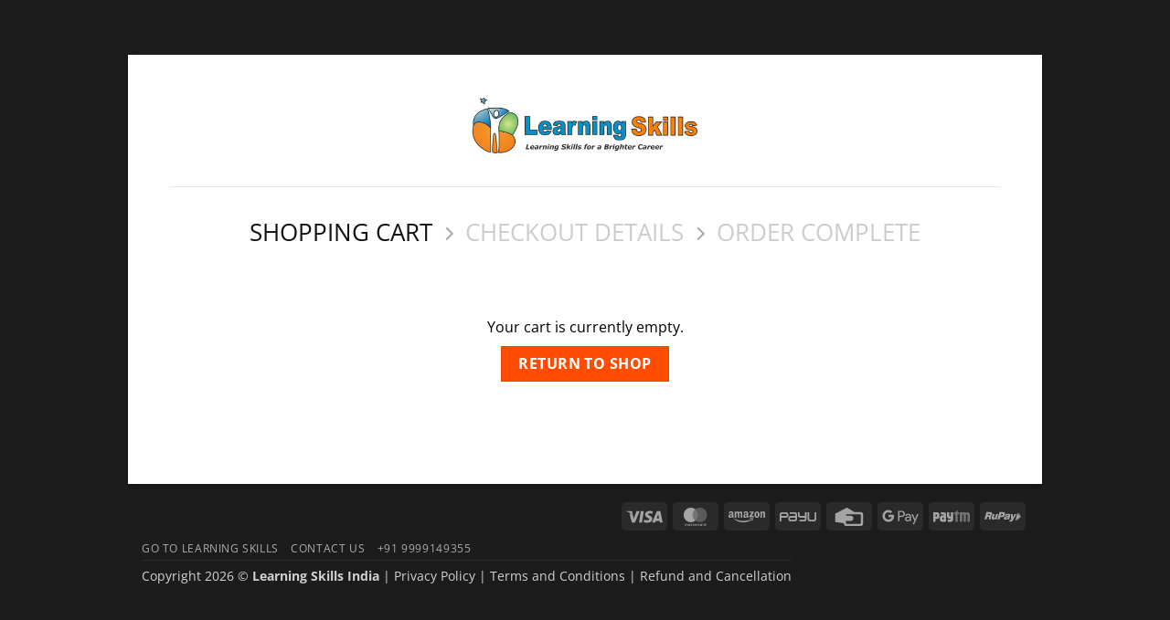

--- FILE ---
content_type: text/css
request_url: https://learningskillsindia.com/store/wp-content/plugins/paytm-payments/assets/287/css/paytm-payments.css?ver=1769778435
body_size: 401
content:
#paytm-pg-spinner {
    width: 120px;
    text-align: center;
    z-index: 999999;
    position: fixed;
    top: 25%;
    left: 50%;
}

#paytm-pg-spinner>div {
    width: 10px;
    height: 10px;
    background-color: #012b71;
    border-radius: 100%;
    display: inline-block;
    -webkit-animation: sk-bouncedelay 1.4s infinite ease-in-out both;
    animation: sk-bouncedelay 1.4s infinite ease-in-out both;
}

#paytm-pg-spinner .bounce1 {
    -webkit-animation-delay: -0.64s;
    animation-delay: -0.64s;
}

#paytm-pg-spinner .bounce2 {
    -webkit-animation-delay: -0.48s;
    animation-delay: -0.48s;
}

#paytm-pg-spinner .bounce3 {
    -webkit-animation-delay: -0.32s;
    animation-delay: -0.32s;
}

#paytm-pg-spinner .bounce4 {
    -webkit-animation-delay: -0.16s;
    animation-delay: -0.16s;
}

#paytm-pg-spinner .bounce4,
#paytm-pg-spinner .bounce5 {
    background-color: #48baf5;
}

@-webkit-keyframes sk-bouncedelay {
    0%,
    80%,
    100% {
        -webkit-transform: scale(0)
    }
    40% {
        -webkit-transform: scale(1.0)
    }
}

@keyframes sk-bouncedelay {
    0%,
    80%,
    100% {
        -webkit-transform: scale(0);
        transform: scale(0);
    }
    40% {
        -webkit-transform: scale(1.0);
        transform: scale(1.0);
    }
}

.paytm-overlay {
    width: 100%;
    position: fixed;
    top: 0px;
    left: 0px;
    opacity: .3;
    height: 100%;
    background: #000;
    z-index: 9999;
}

.paytm-woopg-loader p {
    font-size: 15px !important;
    color:#ffffff;
}

.paytm-woopg-loader a {
    font-size: 15px !important;
}

.refresh-payment {
    display: inline;
    margin-right: 20px;
    width: 100px;
    background: rgb(0, 185, 245);
    padding: 10px 15px;
    border-radius: 5px;
    color: #fff;
    text-decoration: none;
}
.paytm-action-btn{display: none;padding: 25px;}

/*.wc_payment_method label img {max-width: 100% !important;width: 350px !important;}
*/
label[for=payment_method_paytm] img
{
    max-width: 350px !important;
    width: 100%;
    display: block !important;
    visibility: visible;
}
label[for=payment_method_paytm]{
    visibility: visible;
}
label[for=payment_method_paytm]::before{
    visibility: visible;
}
